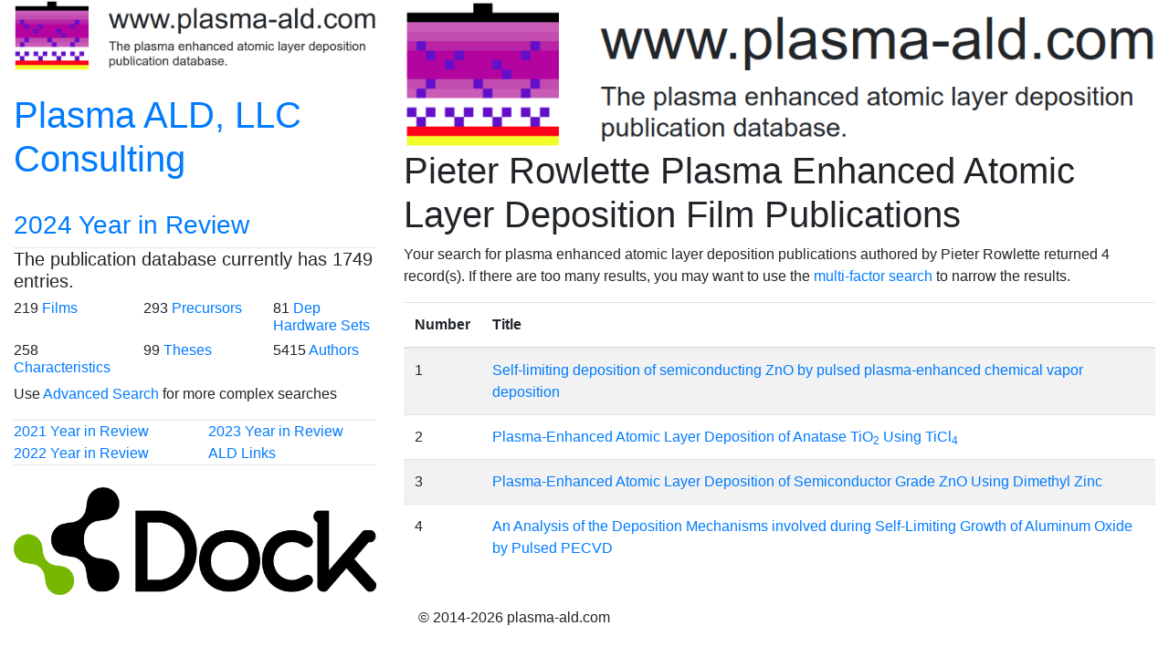

--- FILE ---
content_type: text/html; charset=UTF-8
request_url: https://www.plasma-ald.com/search_name_pubs.php?namecode=jiWTPe
body_size: 1552
content:
<!DOCTYPE html>
<html lang="en">
    <head>
    	<!-- Global site tag (gtag.js) - Google Analytics --><script async src="https://www.googletagmanager.com/gtag/js?id=UA-77106111-1"></script><script>window.dataLayer = window.dataLayer || [];function gtag(){dataLayer.push(arguments);}gtag('js', new Date());gtag('config', 'UA-77106111-1');</script>



<meta charset="utf-8">
  
<meta name="viewport" content="width=device-width, initial-scale=1">

<!-- Latest compiled and minified CSS -->
<link rel="stylesheet" href="https://maxcdn.bootstrapcdn.com/bootstrap/4.4.1/css/bootstrap.min.css">

<!-- jQuery library -->
<script src="https://ajax.googleapis.com/ajax/libs/jquery/3.5.1/jquery.min.js"></script>

<!-- Popper JS -->
<script src="https://cdnjs.cloudflare.com/ajax/libs/popper.js/1.16.0/umd/popper.min.js"></script>

<!-- Latest compiled JavaScript -->
<script src="https://maxcdn.bootstrapcdn.com/bootstrap/4.4.1/js/bootstrap.min.js"></script> 

<link rel="shortcut icon" href="/favicon.ico" type="image/x-icon">
<link rel="icon" href="/favicon.ico" type="image/x-icon">

<style>
	div.sticky {
		position: -webkit-sticky;
		position: sticky;
		top: 0px;
		background-color: white;
		padding: 0px;
		z-index: 1000;
	}
	hr { margin-top: 0px; margin-bottom: 0px }
	h4 { margin-top: 0px; margin-bottom: 0px }
</style>

<style>
	div.sticky2 {
		position: -webkit-sticky;
		position: sticky;
		top: 0px;
		background-color: blue;
		padding: 0px;
		z-index: 1000;
	}
	hr { margin-top: 0px; margin-bottom: 0px }
	h4 { margin-top: 0px; margin-bottom: 0px }
</style>

<style>
	div.right_ad {
		position: -webkit-sticky;
		position: sticky;
		top: 56px;
		background-color: white;
		padding: 0px;
		z-index: 1000;
	}
	hr { margin-top: 0px; margin-bottom: 0px }
	h4 { margin-top: 0px; margin-bottom: 0px }
</style>
<title>Pieter Rowlette Plasma Enhanced Atomic Layer Deposition Publications</title>
<meta name="description" content="A list of publications in the Plasma Enhanced Atomic Layer Deposition database written by Pieter Rowlette.">
    </head>
    <body>
    	<div class="container-fluid">
	<div id="content" class="row">
		<div id="left_sidebar" class="col-4 d-none d-xl-block">
	
	<div class="sticky">
	    <a href="https://www.plasma-ald.com/"><img class="img-fluid" src="pictures\Logo.png"></a>

        <div>
            <br>
            <div class="row">
                <div class="col">
                    <h1><a href="https://www.plasma-ald.com/consulting.php">Plasma ALD, LLC Consulting</a></h1>
                </div>
            </div>
            <br>
            <div class="row">
                <div class="col">
                    <h3><a href="https://www.plasma-ald.com/2024_Year_in_Review.php">2024 Year in Review</a></h3>
                </div>
            </div>
        </div>
        <hr>
	    <h5>The publication database currently has 1749	entries.</h5>

        <div class="row">
            <div class="col-sm-4">
                <h6>219                <a href="https://www.plasma-ald.com/composition.php">Films</a></h6>
            </div>
            <div class="col-sm-4">
                <h6>293                <a href="https://www.plasma-ald.com/chemistry.php">Precursors</a></h6>
            </div>
            <div class="col-sm-4">
                <h6>81			<a href="https://www.plasma-ald.com/hardware.php">Dep Hardware Sets</a></h6>
            </div>
        </div>

        <div class="row">
            <div class="col-sm-4">
                <h6>258			<a href="https://www.plasma-ald.com/characteristic.php">Characteristics</a></h6>
            </div>
            <div class="col-sm-4">
                <h6>99            <a href="https://www.plasma-ald.com/theses.php">Theses</a>
            </div>
            <div class="col-sm-4">
                <h6>5415            <a href="https://www.plasma-ald.com/authors.php">Authors</a></h6>
            </div>
        </div>

        <p>Use <a href="https://www.plasma-ald.com/multisearch.php">Advanced Search</a> for more complex searches</p>
        
        <hr>
        
        <div class = "row">
            <div class="col-sm-6"><a href="https://www.plasma-ald.com/2021_Year_in_Review.php">2021 Year in Review</a></div>
            <div class="col-sm-6"><a href="https://www.plasma-ald.com/2023_Year_in_Review.php">2023 Year in Review</a></div>
                        </div>
        <div class = "row">
            <div class="col-sm-6"><a href="https://www.plasma-ald.com/2022_Year_in_Review.php">2022 Year in Review</a></div>
            <div class="col-sm-3"><a href="https://www.plasma-ald.com/links.php">ALD Links</a></div>
                </div>
        <hr>

        <br>

        <a href="https://dockchemicals.com/solutions/process-chemicals/#ald-precursors" target="_blank"><img class="img-fluid" src="ads\Dock_Logo_Green-Black_RGB.png"></a>        
        
    </div>
</div>        
		<div id="middle_content" class="col">
		    <div class="sticky"><img class="img-fluid" src="pictures\Logo.png"></div>
            <h1>Pieter Rowlette Plasma Enhanced Atomic Layer Deposition Film Publications</h1><p>Your search for plasma enhanced atomic layer deposition publications authored by Pieter Rowlette returned 4 record(s). If there are too many results, you may want to use the <a href="multisearch.php">multi-factor search</a> to narrow the results.</p><table class="table table-striped"><thead><tr><th>Number</th><th>Title</th></tr></thead><tbody><tr><td>1</td><td><a href="display_publication.php?code=OWErLesJ">Self-limiting deposition of semiconducting ZnO by pulsed plasma-enhanced chemical vapor deposition</a></td></tr><tr><td>2</td><td><a href="display_publication.php?code=XRLTGEUL">Plasma-Enhanced Atomic Layer Deposition of Anatase TiO<sub>2</sub> Using TiCl<sub>4</sub></a></td></tr><tr><td>3</td><td><a href="display_publication.php?code=XYVswTUX">Plasma-Enhanced Atomic Layer Deposition of Semiconductor Grade ZnO Using Dimethyl Zinc</a></td></tr><tr><td>4</td><td><a href="display_publication.php?code=dsfg456HJH">An Analysis of the Deposition Mechanisms involved during Self-Limiting Growth of Aluminum Oxide by Pulsed PECVD</a></td></tr></tbody></table>            
			<div id="footer" class="px-3">
				<br>
<p>&copy; 2014-2026 plasma-ald.com</p>			</div>
		</div>
	</div>
</div>    </body>
</html>